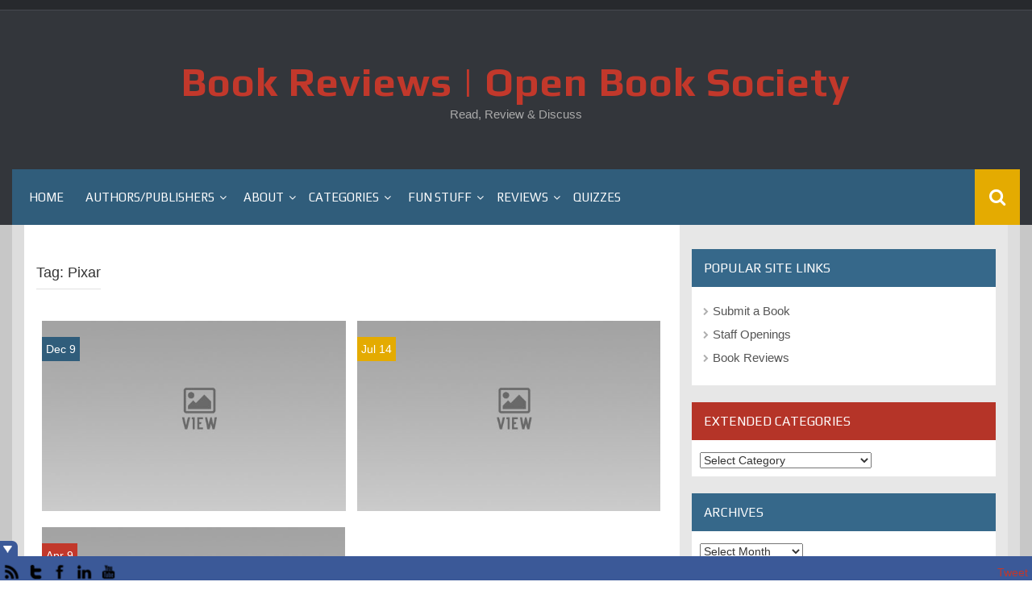

--- FILE ---
content_type: text/html; charset=UTF-8
request_url: https://openbooksociety.com/article/tag/pixar/
body_size: 14773
content:
<!DOCTYPE html>
<html lang="en-US" id="html">
<head>
    <meta charset="UTF-8">
    <meta name="viewport" content="width=device-width, initial-scale=1">
    <link rel="profile" href="http://gmpg.org/xfn/11">
    <link rel="pingback" href="https://openbooksociety.com/xmlrpc.php">

    <title>Pixar &#8211; Book Reviews | Open Book Society</title>
<meta name='robots' content='max-image-preview:large' />
	<style>img:is([sizes="auto" i], [sizes^="auto," i]) { contain-intrinsic-size: 3000px 1500px }</style>
	<link rel='dns-prefetch' href='//stats.wp.com' />
<link rel='dns-prefetch' href='//fonts.googleapis.com' />
<link rel='dns-prefetch' href='//widgets.wp.com' />
<link rel='dns-prefetch' href='//s0.wp.com' />
<link rel='dns-prefetch' href='//0.gravatar.com' />
<link rel='dns-prefetch' href='//1.gravatar.com' />
<link rel='dns-prefetch' href='//2.gravatar.com' />
<link rel='dns-prefetch' href='//jetpack.wordpress.com' />
<link rel='dns-prefetch' href='//public-api.wordpress.com' />
<link rel='preconnect' href='//i0.wp.com' />
<link rel='preconnect' href='//c0.wp.com' />
<link rel="alternate" type="application/rss+xml" title="Book Reviews | Open Book Society &raquo; Feed" href="https://openbooksociety.com/feed/" />
<link rel="alternate" type="application/rss+xml" title="Book Reviews | Open Book Society &raquo; Comments Feed" href="https://openbooksociety.com/comments/feed/" />
<link rel="alternate" type="application/rss+xml" title="Book Reviews | Open Book Society &raquo; Pixar Tag Feed" href="https://openbooksociety.com/article/tag/pixar/feed/" />
<script type="text/javascript">
/* <![CDATA[ */
window._wpemojiSettings = {"baseUrl":"https:\/\/s.w.org\/images\/core\/emoji\/16.0.1\/72x72\/","ext":".png","svgUrl":"https:\/\/s.w.org\/images\/core\/emoji\/16.0.1\/svg\/","svgExt":".svg","source":{"concatemoji":"https:\/\/openbooksociety.com\/wp-includes\/js\/wp-emoji-release.min.js?ver=6.8.3"}};
/*! This file is auto-generated */
!function(s,n){var o,i,e;function c(e){try{var t={supportTests:e,timestamp:(new Date).valueOf()};sessionStorage.setItem(o,JSON.stringify(t))}catch(e){}}function p(e,t,n){e.clearRect(0,0,e.canvas.width,e.canvas.height),e.fillText(t,0,0);var t=new Uint32Array(e.getImageData(0,0,e.canvas.width,e.canvas.height).data),a=(e.clearRect(0,0,e.canvas.width,e.canvas.height),e.fillText(n,0,0),new Uint32Array(e.getImageData(0,0,e.canvas.width,e.canvas.height).data));return t.every(function(e,t){return e===a[t]})}function u(e,t){e.clearRect(0,0,e.canvas.width,e.canvas.height),e.fillText(t,0,0);for(var n=e.getImageData(16,16,1,1),a=0;a<n.data.length;a++)if(0!==n.data[a])return!1;return!0}function f(e,t,n,a){switch(t){case"flag":return n(e,"\ud83c\udff3\ufe0f\u200d\u26a7\ufe0f","\ud83c\udff3\ufe0f\u200b\u26a7\ufe0f")?!1:!n(e,"\ud83c\udde8\ud83c\uddf6","\ud83c\udde8\u200b\ud83c\uddf6")&&!n(e,"\ud83c\udff4\udb40\udc67\udb40\udc62\udb40\udc65\udb40\udc6e\udb40\udc67\udb40\udc7f","\ud83c\udff4\u200b\udb40\udc67\u200b\udb40\udc62\u200b\udb40\udc65\u200b\udb40\udc6e\u200b\udb40\udc67\u200b\udb40\udc7f");case"emoji":return!a(e,"\ud83e\udedf")}return!1}function g(e,t,n,a){var r="undefined"!=typeof WorkerGlobalScope&&self instanceof WorkerGlobalScope?new OffscreenCanvas(300,150):s.createElement("canvas"),o=r.getContext("2d",{willReadFrequently:!0}),i=(o.textBaseline="top",o.font="600 32px Arial",{});return e.forEach(function(e){i[e]=t(o,e,n,a)}),i}function t(e){var t=s.createElement("script");t.src=e,t.defer=!0,s.head.appendChild(t)}"undefined"!=typeof Promise&&(o="wpEmojiSettingsSupports",i=["flag","emoji"],n.supports={everything:!0,everythingExceptFlag:!0},e=new Promise(function(e){s.addEventListener("DOMContentLoaded",e,{once:!0})}),new Promise(function(t){var n=function(){try{var e=JSON.parse(sessionStorage.getItem(o));if("object"==typeof e&&"number"==typeof e.timestamp&&(new Date).valueOf()<e.timestamp+604800&&"object"==typeof e.supportTests)return e.supportTests}catch(e){}return null}();if(!n){if("undefined"!=typeof Worker&&"undefined"!=typeof OffscreenCanvas&&"undefined"!=typeof URL&&URL.createObjectURL&&"undefined"!=typeof Blob)try{var e="postMessage("+g.toString()+"("+[JSON.stringify(i),f.toString(),p.toString(),u.toString()].join(",")+"));",a=new Blob([e],{type:"text/javascript"}),r=new Worker(URL.createObjectURL(a),{name:"wpTestEmojiSupports"});return void(r.onmessage=function(e){c(n=e.data),r.terminate(),t(n)})}catch(e){}c(n=g(i,f,p,u))}t(n)}).then(function(e){for(var t in e)n.supports[t]=e[t],n.supports.everything=n.supports.everything&&n.supports[t],"flag"!==t&&(n.supports.everythingExceptFlag=n.supports.everythingExceptFlag&&n.supports[t]);n.supports.everythingExceptFlag=n.supports.everythingExceptFlag&&!n.supports.flag,n.DOMReady=!1,n.readyCallback=function(){n.DOMReady=!0}}).then(function(){return e}).then(function(){var e;n.supports.everything||(n.readyCallback(),(e=n.source||{}).concatemoji?t(e.concatemoji):e.wpemoji&&e.twemoji&&(t(e.twemoji),t(e.wpemoji)))}))}((window,document),window._wpemojiSettings);
/* ]]> */
</script>
<style id='wp-emoji-styles-inline-css' type='text/css'>

	img.wp-smiley, img.emoji {
		display: inline !important;
		border: none !important;
		box-shadow: none !important;
		height: 1em !important;
		width: 1em !important;
		margin: 0 0.07em !important;
		vertical-align: -0.1em !important;
		background: none !important;
		padding: 0 !important;
	}
</style>
<link rel='stylesheet' id='wp-block-library-css' href='https://c0.wp.com/c/6.8.3/wp-includes/css/dist/block-library/style.min.css' type='text/css' media='all' />
<style id='classic-theme-styles-inline-css' type='text/css'>
/*! This file is auto-generated */
.wp-block-button__link{color:#fff;background-color:#32373c;border-radius:9999px;box-shadow:none;text-decoration:none;padding:calc(.667em + 2px) calc(1.333em + 2px);font-size:1.125em}.wp-block-file__button{background:#32373c;color:#fff;text-decoration:none}
</style>
<link rel='stylesheet' id='mediaelement-css' href='https://c0.wp.com/c/6.8.3/wp-includes/js/mediaelement/mediaelementplayer-legacy.min.css' type='text/css' media='all' />
<link rel='stylesheet' id='wp-mediaelement-css' href='https://c0.wp.com/c/6.8.3/wp-includes/js/mediaelement/wp-mediaelement.min.css' type='text/css' media='all' />
<style id='jetpack-sharing-buttons-style-inline-css' type='text/css'>
.jetpack-sharing-buttons__services-list{display:flex;flex-direction:row;flex-wrap:wrap;gap:0;list-style-type:none;margin:5px;padding:0}.jetpack-sharing-buttons__services-list.has-small-icon-size{font-size:12px}.jetpack-sharing-buttons__services-list.has-normal-icon-size{font-size:16px}.jetpack-sharing-buttons__services-list.has-large-icon-size{font-size:24px}.jetpack-sharing-buttons__services-list.has-huge-icon-size{font-size:36px}@media print{.jetpack-sharing-buttons__services-list{display:none!important}}.editor-styles-wrapper .wp-block-jetpack-sharing-buttons{gap:0;padding-inline-start:0}ul.jetpack-sharing-buttons__services-list.has-background{padding:1.25em 2.375em}
</style>
<style id='global-styles-inline-css' type='text/css'>
:root{--wp--preset--aspect-ratio--square: 1;--wp--preset--aspect-ratio--4-3: 4/3;--wp--preset--aspect-ratio--3-4: 3/4;--wp--preset--aspect-ratio--3-2: 3/2;--wp--preset--aspect-ratio--2-3: 2/3;--wp--preset--aspect-ratio--16-9: 16/9;--wp--preset--aspect-ratio--9-16: 9/16;--wp--preset--color--black: #000000;--wp--preset--color--cyan-bluish-gray: #abb8c3;--wp--preset--color--white: #ffffff;--wp--preset--color--pale-pink: #f78da7;--wp--preset--color--vivid-red: #cf2e2e;--wp--preset--color--luminous-vivid-orange: #ff6900;--wp--preset--color--luminous-vivid-amber: #fcb900;--wp--preset--color--light-green-cyan: #7bdcb5;--wp--preset--color--vivid-green-cyan: #00d084;--wp--preset--color--pale-cyan-blue: #8ed1fc;--wp--preset--color--vivid-cyan-blue: #0693e3;--wp--preset--color--vivid-purple: #9b51e0;--wp--preset--gradient--vivid-cyan-blue-to-vivid-purple: linear-gradient(135deg,rgba(6,147,227,1) 0%,rgb(155,81,224) 100%);--wp--preset--gradient--light-green-cyan-to-vivid-green-cyan: linear-gradient(135deg,rgb(122,220,180) 0%,rgb(0,208,130) 100%);--wp--preset--gradient--luminous-vivid-amber-to-luminous-vivid-orange: linear-gradient(135deg,rgba(252,185,0,1) 0%,rgba(255,105,0,1) 100%);--wp--preset--gradient--luminous-vivid-orange-to-vivid-red: linear-gradient(135deg,rgba(255,105,0,1) 0%,rgb(207,46,46) 100%);--wp--preset--gradient--very-light-gray-to-cyan-bluish-gray: linear-gradient(135deg,rgb(238,238,238) 0%,rgb(169,184,195) 100%);--wp--preset--gradient--cool-to-warm-spectrum: linear-gradient(135deg,rgb(74,234,220) 0%,rgb(151,120,209) 20%,rgb(207,42,186) 40%,rgb(238,44,130) 60%,rgb(251,105,98) 80%,rgb(254,248,76) 100%);--wp--preset--gradient--blush-light-purple: linear-gradient(135deg,rgb(255,206,236) 0%,rgb(152,150,240) 100%);--wp--preset--gradient--blush-bordeaux: linear-gradient(135deg,rgb(254,205,165) 0%,rgb(254,45,45) 50%,rgb(107,0,62) 100%);--wp--preset--gradient--luminous-dusk: linear-gradient(135deg,rgb(255,203,112) 0%,rgb(199,81,192) 50%,rgb(65,88,208) 100%);--wp--preset--gradient--pale-ocean: linear-gradient(135deg,rgb(255,245,203) 0%,rgb(182,227,212) 50%,rgb(51,167,181) 100%);--wp--preset--gradient--electric-grass: linear-gradient(135deg,rgb(202,248,128) 0%,rgb(113,206,126) 100%);--wp--preset--gradient--midnight: linear-gradient(135deg,rgb(2,3,129) 0%,rgb(40,116,252) 100%);--wp--preset--font-size--small: 13px;--wp--preset--font-size--medium: 20px;--wp--preset--font-size--large: 36px;--wp--preset--font-size--x-large: 42px;--wp--preset--spacing--20: 0.44rem;--wp--preset--spacing--30: 0.67rem;--wp--preset--spacing--40: 1rem;--wp--preset--spacing--50: 1.5rem;--wp--preset--spacing--60: 2.25rem;--wp--preset--spacing--70: 3.38rem;--wp--preset--spacing--80: 5.06rem;--wp--preset--shadow--natural: 6px 6px 9px rgba(0, 0, 0, 0.2);--wp--preset--shadow--deep: 12px 12px 50px rgba(0, 0, 0, 0.4);--wp--preset--shadow--sharp: 6px 6px 0px rgba(0, 0, 0, 0.2);--wp--preset--shadow--outlined: 6px 6px 0px -3px rgba(255, 255, 255, 1), 6px 6px rgba(0, 0, 0, 1);--wp--preset--shadow--crisp: 6px 6px 0px rgba(0, 0, 0, 1);}:where(.is-layout-flex){gap: 0.5em;}:where(.is-layout-grid){gap: 0.5em;}body .is-layout-flex{display: flex;}.is-layout-flex{flex-wrap: wrap;align-items: center;}.is-layout-flex > :is(*, div){margin: 0;}body .is-layout-grid{display: grid;}.is-layout-grid > :is(*, div){margin: 0;}:where(.wp-block-columns.is-layout-flex){gap: 2em;}:where(.wp-block-columns.is-layout-grid){gap: 2em;}:where(.wp-block-post-template.is-layout-flex){gap: 1.25em;}:where(.wp-block-post-template.is-layout-grid){gap: 1.25em;}.has-black-color{color: var(--wp--preset--color--black) !important;}.has-cyan-bluish-gray-color{color: var(--wp--preset--color--cyan-bluish-gray) !important;}.has-white-color{color: var(--wp--preset--color--white) !important;}.has-pale-pink-color{color: var(--wp--preset--color--pale-pink) !important;}.has-vivid-red-color{color: var(--wp--preset--color--vivid-red) !important;}.has-luminous-vivid-orange-color{color: var(--wp--preset--color--luminous-vivid-orange) !important;}.has-luminous-vivid-amber-color{color: var(--wp--preset--color--luminous-vivid-amber) !important;}.has-light-green-cyan-color{color: var(--wp--preset--color--light-green-cyan) !important;}.has-vivid-green-cyan-color{color: var(--wp--preset--color--vivid-green-cyan) !important;}.has-pale-cyan-blue-color{color: var(--wp--preset--color--pale-cyan-blue) !important;}.has-vivid-cyan-blue-color{color: var(--wp--preset--color--vivid-cyan-blue) !important;}.has-vivid-purple-color{color: var(--wp--preset--color--vivid-purple) !important;}.has-black-background-color{background-color: var(--wp--preset--color--black) !important;}.has-cyan-bluish-gray-background-color{background-color: var(--wp--preset--color--cyan-bluish-gray) !important;}.has-white-background-color{background-color: var(--wp--preset--color--white) !important;}.has-pale-pink-background-color{background-color: var(--wp--preset--color--pale-pink) !important;}.has-vivid-red-background-color{background-color: var(--wp--preset--color--vivid-red) !important;}.has-luminous-vivid-orange-background-color{background-color: var(--wp--preset--color--luminous-vivid-orange) !important;}.has-luminous-vivid-amber-background-color{background-color: var(--wp--preset--color--luminous-vivid-amber) !important;}.has-light-green-cyan-background-color{background-color: var(--wp--preset--color--light-green-cyan) !important;}.has-vivid-green-cyan-background-color{background-color: var(--wp--preset--color--vivid-green-cyan) !important;}.has-pale-cyan-blue-background-color{background-color: var(--wp--preset--color--pale-cyan-blue) !important;}.has-vivid-cyan-blue-background-color{background-color: var(--wp--preset--color--vivid-cyan-blue) !important;}.has-vivid-purple-background-color{background-color: var(--wp--preset--color--vivid-purple) !important;}.has-black-border-color{border-color: var(--wp--preset--color--black) !important;}.has-cyan-bluish-gray-border-color{border-color: var(--wp--preset--color--cyan-bluish-gray) !important;}.has-white-border-color{border-color: var(--wp--preset--color--white) !important;}.has-pale-pink-border-color{border-color: var(--wp--preset--color--pale-pink) !important;}.has-vivid-red-border-color{border-color: var(--wp--preset--color--vivid-red) !important;}.has-luminous-vivid-orange-border-color{border-color: var(--wp--preset--color--luminous-vivid-orange) !important;}.has-luminous-vivid-amber-border-color{border-color: var(--wp--preset--color--luminous-vivid-amber) !important;}.has-light-green-cyan-border-color{border-color: var(--wp--preset--color--light-green-cyan) !important;}.has-vivid-green-cyan-border-color{border-color: var(--wp--preset--color--vivid-green-cyan) !important;}.has-pale-cyan-blue-border-color{border-color: var(--wp--preset--color--pale-cyan-blue) !important;}.has-vivid-cyan-blue-border-color{border-color: var(--wp--preset--color--vivid-cyan-blue) !important;}.has-vivid-purple-border-color{border-color: var(--wp--preset--color--vivid-purple) !important;}.has-vivid-cyan-blue-to-vivid-purple-gradient-background{background: var(--wp--preset--gradient--vivid-cyan-blue-to-vivid-purple) !important;}.has-light-green-cyan-to-vivid-green-cyan-gradient-background{background: var(--wp--preset--gradient--light-green-cyan-to-vivid-green-cyan) !important;}.has-luminous-vivid-amber-to-luminous-vivid-orange-gradient-background{background: var(--wp--preset--gradient--luminous-vivid-amber-to-luminous-vivid-orange) !important;}.has-luminous-vivid-orange-to-vivid-red-gradient-background{background: var(--wp--preset--gradient--luminous-vivid-orange-to-vivid-red) !important;}.has-very-light-gray-to-cyan-bluish-gray-gradient-background{background: var(--wp--preset--gradient--very-light-gray-to-cyan-bluish-gray) !important;}.has-cool-to-warm-spectrum-gradient-background{background: var(--wp--preset--gradient--cool-to-warm-spectrum) !important;}.has-blush-light-purple-gradient-background{background: var(--wp--preset--gradient--blush-light-purple) !important;}.has-blush-bordeaux-gradient-background{background: var(--wp--preset--gradient--blush-bordeaux) !important;}.has-luminous-dusk-gradient-background{background: var(--wp--preset--gradient--luminous-dusk) !important;}.has-pale-ocean-gradient-background{background: var(--wp--preset--gradient--pale-ocean) !important;}.has-electric-grass-gradient-background{background: var(--wp--preset--gradient--electric-grass) !important;}.has-midnight-gradient-background{background: var(--wp--preset--gradient--midnight) !important;}.has-small-font-size{font-size: var(--wp--preset--font-size--small) !important;}.has-medium-font-size{font-size: var(--wp--preset--font-size--medium) !important;}.has-large-font-size{font-size: var(--wp--preset--font-size--large) !important;}.has-x-large-font-size{font-size: var(--wp--preset--font-size--x-large) !important;}
:where(.wp-block-post-template.is-layout-flex){gap: 1.25em;}:where(.wp-block-post-template.is-layout-grid){gap: 1.25em;}
:where(.wp-block-columns.is-layout-flex){gap: 2em;}:where(.wp-block-columns.is-layout-grid){gap: 2em;}
:root :where(.wp-block-pullquote){font-size: 1.5em;line-height: 1.6;}
</style>
<link rel='stylesheet' id='ajaxy-sf-common-css' href='https://openbooksociety.com/wp-content/plugins/ajaxy-search-form/themes/common.css?ver=6.8.3' type='text/css' media='all' />
<link rel='stylesheet' id='ajaxy-sf-selective-css' href='https://openbooksociety.com/wp-content/plugins/ajaxy-search-form/themes/selective.css?ver=6.8.3' type='text/css' media='all' />
<link rel='stylesheet' id='ajaxy-sf-theme-css' href='https://openbooksociety.com/wp-content/plugins/ajaxy-search-form/themes/default/style.css?ver=6.8.3' type='text/css' media='all' />
<link rel='stylesheet' id='contact-form-7-css' href='https://openbooksociety.com/wp-content/plugins/contact-form-7/includes/css/styles.css?ver=6.1.4' type='text/css' media='all' />
<link rel='stylesheet' id='social_comments-css' href='https://openbooksociety.com/wp-content/plugins/social/assets/comments.css?ver=3.1.1' type='text/css' media='screen' />
<link rel='stylesheet' id='wp-polls-css' href='https://openbooksociety.com/wp-content/plugins/wp-polls/polls-css.css?ver=2.77.3' type='text/css' media='all' />
<style id='wp-polls-inline-css' type='text/css'>
.wp-polls .pollbar {
	margin: 1px;
	font-size: 6px;
	line-height: 8px;
	height: 8px;
	background-image: url('https://openbooksociety.com/wp-content/plugins/wp-polls/images/default/pollbg.gif');
	border: 1px solid #c8c8c8;
}

</style>
<link rel='stylesheet' id='zilla-likes-css' href='https://openbooksociety.com/wp-content/plugins/zilla-likes/styles/zilla-likes.css?ver=6.8.3' type='text/css' media='all' />
<link rel='stylesheet' id='synapse-style-css' href='https://openbooksociety.com/wp-content/themes/synapse/style.css?ver=6.8.3' type='text/css' media='all' />
<link rel='stylesheet' id='synapse-title-font-css' href='//fonts.googleapis.com/css?family=Play%3A100%2C300%2C400%2C700&#038;ver=6.8.3' type='text/css' media='all' />
<link rel='stylesheet' id='font-awesome-css' href='https://openbooksociety.com/wp-content/themes/synapse/assets/font-awesome/css/font-awesome.min.css?ver=6.8.3' type='text/css' media='all' />
<link rel='stylesheet' id='bootstrap-css' href='https://openbooksociety.com/wp-content/themes/synapse/assets/bootstrap/css/bootstrap.min.css?ver=6.8.3' type='text/css' media='all' />
<link rel='stylesheet' id='hover-css-css' href='https://openbooksociety.com/wp-content/themes/synapse/assets/css/hover.min.css?ver=6.8.3' type='text/css' media='all' />
<link rel='stylesheet' id='flex-images-css' href='https://openbooksociety.com/wp-content/themes/synapse/assets/css/jquery.flex-images.css?ver=6.8.3' type='text/css' media='all' />
<link rel='stylesheet' id='slicknav-css' href='https://openbooksociety.com/wp-content/themes/synapse/assets/css/slicknav.css?ver=6.8.3' type='text/css' media='all' />
<link rel='stylesheet' id='swiper-css' href='https://openbooksociety.com/wp-content/themes/synapse/assets/css/swiper.min.css?ver=6.8.3' type='text/css' media='all' />
<link rel='stylesheet' id='synapse-main-theme-style-css' href='https://openbooksociety.com/wp-content/themes/synapse/assets/theme-styles/css/default.css' type='text/css' media='all' />
<link rel='stylesheet' id='jetpack_likes-css' href='https://c0.wp.com/p/jetpack/15.4/modules/likes/style.css' type='text/css' media='all' />
<link rel='stylesheet' id='js_composer_custom_css-css' href='https://openbooksociety.com/wp-content/uploads/js_composer/custom.css?ver=4.3.4' type='text/css' media='screen' />
<link rel='stylesheet' id='wp_review-style-css' href='https://openbooksociety.com/wp-content/plugins/wp-review/public/css/wp-review.css?ver=5.3.5' type='text/css' media='all' />
<link rel='stylesheet' id='better-related-frontend-css' href='https://openbooksociety.com/wp-content/plugins/better-related/css/better-related.css?ver=0.3.5' type='text/css' media='all' />
<script type="text/javascript" src="https://c0.wp.com/c/6.8.3/wp-includes/js/jquery/jquery.min.js" id="jquery-core-js"></script>
<script type="text/javascript" src="https://c0.wp.com/c/6.8.3/wp-includes/js/jquery/jquery-migrate.min.js" id="jquery-migrate-js"></script>
<script type="text/javascript" id="zilla-likes-js-extra">
/* <![CDATA[ */
var zilla_likes = {"ajaxurl":"https:\/\/openbooksociety.com\/wp-admin\/admin-ajax.php"};
/* ]]> */
</script>
<script type="text/javascript" src="https://openbooksociety.com/wp-content/plugins/zilla-likes/scripts/zilla-likes.js?ver=6.8.3" id="zilla-likes-js"></script>
<script type="text/javascript" src="https://openbooksociety.com/wp-content/themes/synapse/js/external.js?ver=20120206" id="synapse-externaljs-js"></script>
<script type="text/javascript" src="https://openbooksociety.com/wp-content/themes/synapse/js/custom.js?ver=6.8.3" id="synapse-custom-js-js"></script>
<script type="text/javascript" src="https://openbooksociety.com/wp-content/plugins/wp-social-toolbar-pro/js/corescripts.js?ver=6.8.3" id="wpstcorescriptspro-js"></script>
<script type="text/javascript" src="http://platform.twitter.com/widgets.js?ver=6.8.3" id="twitterwidget-js"></script>
<script type="text/javascript" src="https://openbooksociety.com/wp-content/plugins/wp-social-toolbar-pro/js/scripts.js?ver=6.8.3" id="wpst_pro_corescripts-js"></script>
<script type="text/javascript" src="https://apis.google.com/js/plusone.js?ver=6.8.3" id="googleplusone-js"></script>
<script type="text/javascript" src="https://openbooksociety.com/wp-content/plugins/google-analyticator/external-tracking.min.js?ver=6.5.7" id="ga-external-tracking-js"></script>
<link rel="https://api.w.org/" href="https://openbooksociety.com/wp-json/" /><link rel="alternate" title="JSON" type="application/json" href="https://openbooksociety.com/wp-json/wp/v2/tags/3140" /><link rel="EditURI" type="application/rsd+xml" title="RSD" href="https://openbooksociety.com/xmlrpc.php?rsd" />
		<!-- AJAXY SEARCH V 3.0.7-->
				<script type="text/javascript">
			/* <![CDATA[ */
				var sf_position = '0';
				var sf_templates = "<a href=\"{search_url_escaped}\"><span class=\"sf_text\">See more results for \"{search_value}\"<\/span><span class=\"sf_small\">Displaying top {total} results<\/span><\/a>";
				var sf_input = '.sf_input';
				jQuery(document).ready(function(){
					jQuery(sf_input).ajaxyLiveSearch({"expand":"0","searchUrl":"https:\/\/openbooksociety.com\/?s=%s","text":"Search","delay":"500","iwidth":"180","width":"315","ajaxUrl":"https:\/\/openbooksociety.com\/wp-admin\/admin-ajax.php","rtl":0});
					jQuery(".sf_ajaxy-selective-input").keyup(function() {
						var width = jQuery(this).val().length * 8;
						if(width < 50) {
							width = 50;
						}
						jQuery(this).width(width);
					});
					jQuery(".sf_ajaxy-selective-search").click(function() {
						jQuery(this).find(".sf_ajaxy-selective-input").focus();
					});
					jQuery(".sf_ajaxy-selective-close").click(function() {
						jQuery(this).parent().remove();
					});
				});
			/* ]]> */
		</script>
		<script type="text/javascript">//<![CDATA[
  function external_links_in_new_windows_loop() {
    if (!document.links) {
      document.links = document.getElementsByTagName('a');
    }
    var change_link = false;
    var force = '';
    var ignore = '';

    for (var t=0; t<document.links.length; t++) {
      var all_links = document.links[t];
      change_link = false;
      
      if(document.links[t].hasAttribute('onClick') == false) {
        // forced if the address starts with http (or also https), but does not link to the current domain
        if(all_links.href.search(/^http/) != -1 && all_links.href.search('openbooksociety.com') == -1 && all_links.href.search(/^#/) == -1) {
          // console.log('Changed ' + all_links.href);
          change_link = true;
        }
          
        if(force != '' && all_links.href.search(force) != -1) {
          // forced
          // console.log('force ' + all_links.href);
          change_link = true;
        }
        
        if(ignore != '' && all_links.href.search(ignore) != -1) {
          // console.log('ignore ' + all_links.href);
          // ignored
          change_link = false;
        }

        if(change_link == true) {
          // console.log('Changed ' + all_links.href);
          document.links[t].setAttribute('onClick', 'javascript:window.open(\'' + all_links.href.replace(/'/g, '') + '\', \'_blank\', \'noopener\'); return false;');
          document.links[t].removeAttribute('target');
        }
      }
    }
  }
  
  // Load
  function external_links_in_new_windows_load(func)
  {  
    var oldonload = window.onload;
    if (typeof window.onload != 'function'){
      window.onload = func;
    } else {
      window.onload = function(){
        oldonload();
        func();
      }
    }
  }

  external_links_in_new_windows_load(external_links_in_new_windows_loop);
  //]]></script>

<link rel="stylesheet" href="https://openbooksociety.com/wp-content/plugins/wp-page-numbers/classic/wp-page-numbers.css" type="text/css" media="screen" />	<link rel="stylesheet" type="text/css" href="https://openbooksociety.com/wp-content/plugins/wp-social-toolbar-pro/css/wp_social_toolbar.css" />
	<style type="text/css">
#wps-toolbar-show { background:#3B5998 !important; }
#wp-social-toolbar-show-box { border-color:#3B5998 !important; }
#wps-toolbar-content #wps-toolbar-top #wps-close-button,.wpcs-border { background:#3B5998 !important; }
#wps-toolbar-content #wps-toolbar-top #wps-twitter-status { background-color:#999999 !important; font-family:Arial, Helvetica, sans-serif; color:#ffffff; font-size:12px; background-image:url('https://openbooksociety.com/wp-content/plugins/wp-social-toolbar-pro//images/icons/normal/bird/white.png'); background-repeat:no-repeat; }
#wpsc-social-accounts,#wps-toolbar-bottom { background:#3B5998 !important; }
#wpsc-social-accounts img:hover,.wpst-credit-pro:hover { background:#000000; }
#wp-social-toolbar-show-box,#wps-toolbar-content #wps-toolbar-bottom #wpsc-social-accounts img,#wps-toolbar-content #wps-toolbar-bottom,.wpcs-share-icons { border-color:#3B5998 !important; }
#wps-toolbar-content #wps-toolbar-top #wps-twitter-status a { color:#ffffff; }
#wps-toolbar-bottom{ height: 30px !important; overflow:hidden !important; }
</style>
<!--[if IE]>
<link rel="stylesheet" type="text/css" href="https://openbooksociety.com/wp-content/plugins/wp-social-toolbar-pro/css/ie.css" />
<![endif]-->
	<style>img#wpstats{display:none}</style>
		<style id='custom-css-mods'>#masthead #site-logo img { transform-origin: center; }.site-description { color: #aaa; }#colophon .footer_credit_line { display: none }#primary-mono .entry-content{ font-size:14px;}</style><meta name="generator" content="Powered by Visual Composer - drag and drop page builder for WordPress."/>
<!--[if IE 8]><link rel="stylesheet" type="text/css" href="https://openbooksociety.com/wp-content/plugins/js_composer/assets/css/vc-ie8.css" media="screen"><![endif]-->
<!-- Jetpack Open Graph Tags -->
<meta property="og:type" content="website" />
<meta property="og:title" content="Pixar &#8211; Book Reviews | Open Book Society" />
<meta property="og:url" content="https://openbooksociety.com/article/tag/pixar/" />
<meta property="og:site_name" content="Book Reviews | Open Book Society" />
<meta property="og:image" content="https://s0.wp.com/i/blank.jpg" />
<meta property="og:image:width" content="200" />
<meta property="og:image:height" content="200" />
<meta property="og:image:alt" content="" />
<meta property="og:locale" content="en_US" />

<!-- End Jetpack Open Graph Tags -->
<!-- Google Analytics Tracking by Google Analyticator 6.5.7 -->
<script type="text/javascript">
    var analyticsFileTypes = [];
    var analyticsSnippet = 'enabled';
    var analyticsEventTracking = 'enabled';
</script>
<script type="text/javascript">
	var _gaq = _gaq || [];
  
	_gaq.push(['_setAccount', 'UA-9927760-1']);
    _gaq.push(['_addDevId', 'i9k95']); // Google Analyticator App ID with Google
	_gaq.push(['_trackPageview']);

	(function() {
		var ga = document.createElement('script'); ga.type = 'text/javascript'; ga.async = true;
		                ga.src = ('https:' == document.location.protocol ? 'https://ssl' : 'http://www') + '.google-analytics.com/ga.js';
		                var s = document.getElementsByTagName('script')[0]; s.parentNode.insertBefore(ga, s);
	})();
</script>
		<style type="text/css" id="wp-custom-css">
			#featured-image { display:none }
.wp-block-image {text-align:center}
		</style>
		</head>
<body class="archive tag tag-pixar tag-3140 wp-theme-synapse group-blog wpb-js-composer js-comp-ver-4.3.4 vc_non_responsive">
<div id="page" class="hfeed site">
	<a class="skip-link screen-reader-text" href="#content">Skip to content</a>

    <div id="jumbosearch">
    <span class="fa fa-remove closeicon"></span>
    <div class="form">
        
		<!-- Ajaxy Search Form v3.0.7 -->
		<div id="696ca4ab0a1d1" class="sf_container">
			<form role="search" method="get" class="searchform" action="https://openbooksociety.com/" >
				<div>
					<label class="screen-reader-text" for="s">Search for:</label>
					<div class="sf_search" style="border:1px solid #eee">
						<span class="sf_block">
							<input style="width:180px;" class="sf_input" autocomplete="off" type="text" value="Search" name="s"/>
							<button class="sf_button searchsubmit" type="submit"><span class="sf_hidden">Search</span></button>
						</span>
					</div>
				</div>
			</form>
		</div><a style="display:none" href="http://www.ajaxy.org">Powered by Ajaxy</a>
		<script type="text/javascript">
			/* <![CDATA[ */
				function sf_custom_data_696ca4ab0a1d1(data){ 
					data.show_category = "1";
					data.show_post_category = "0";
					data.post_types = "";
					return data;
				}
				jQuery(document).ready(function(){
					jQuery("#696ca4ab0a1d1 .sf_input").ajaxyLiveSearch({"expand":"0","searchUrl":"https:\/\/openbooksociety.com\/?s=%s","text":"Search","delay":"500","iwidth":"180","width":"315","ajaxUrl":"https:\/\/openbooksociety.com\/wp-admin\/admin-ajax.php","ajaxData":"sf_custom_data_696ca4ab0a1d1","search":false,"rtl":0});					
				});
			/* ]]> */
		</script>    </div>
</div>
        <div id="top-bar">
    <div class="container-fluid">

        <div id="top-menu">
                    </div>

        <div id="woocommerce-zone">
            

        </div>

    </div>

</div>    <header id="masthead" class="site-header" role="banner">
    <div class="container masthead-container">
        <div class="site-branding">
                            <div class="site-logo">
                                    </div>
                        <div id="text-title-desc">
                <h1 class="site-title title-font"><a href="https://openbooksociety.com/" rel="home">Book Reviews | Open Book Society</a></h1>
                <h3 class="site-description">Read, Review &amp; Discuss</h3>
            </div>
        </div>

    </div>

    <div id="bar" class="container-fluid">

        <div id="slickmenu"></div>
        <nav id="site-navigation" class="main-navigation" role="navigation">
    <div class="menu-main-container"><ul id="menu-main" class="menu"><li id="menu-item-35397" class="menu-item menu-item-type-custom menu-item-object-custom menu-item-home"><a href="http://openbooksociety.com/"> <i class="fa Book Review Home"></i>Home</a></li>
<li id="menu-item-35421" class="menu-item menu-item-type-post_type menu-item-object-page menu-item-has-children"><a href="https://openbooksociety.com/authors-publishers/"> <i class="fa Open Book Society Authors/Publishers"></i>Authors/Publishers</a>
<ul class="sub-menu">
	<li id="menu-item-42092" class="menu-item menu-item-type-post_type menu-item-object-page"><a href="https://openbooksociety.com/authors-publishers/"></i>Submit Book</a></li>
</ul>
</li>
<li id="menu-item-35413" class="menu-item menu-item-type-post_type menu-item-object-page menu-item-has-children"><a href="https://openbooksociety.com/about-open-book-society/"> <i class="fa About Open Book Society"></i>About</a>
<ul class="sub-menu">
	<li id="menu-item-42104" class="menu-item menu-item-type-post_type menu-item-object-page"><a href="https://openbooksociety.com/about-open-book-society/advertising/"></i>Advertising</a></li>
	<li id="menu-item-35414" class="menu-item menu-item-type-post_type menu-item-object-page"><a href="https://openbooksociety.com/about-open-book-society/contactus/"> <i class="fa Contact Open Book Society"></i>Contact OBS</a></li>
	<li id="menu-item-42103" class="menu-item menu-item-type-post_type menu-item-object-page"><a href="https://openbooksociety.com/about-open-book-society/"></i>About OBS</a></li>
	<li id="menu-item-35415" class="menu-item menu-item-type-post_type menu-item-object-page"><a href="https://openbooksociety.com/about-open-book-society/open-book-society-staff/"> <i class="fa Curent Book Review Staff"></i>Current Staff</a></li>
	<li id="menu-item-35417" class="menu-item menu-item-type-post_type menu-item-object-page"><a href="https://openbooksociety.com/about-open-book-society/open-book-society-privacy-policy/"> <i class="fa Open Book Society Privacy Policy"></i>Privacy Policy</a></li>
</ul>
</li>
<li id="menu-item-72503" class="menu-item menu-item-type-custom menu-item-object-custom menu-item-has-children"><a href="#"></i>Categories</a>
<ul class="sub-menu">
	<li id="menu-item-72500" class="menu-item menu-item-type-taxonomy menu-item-object-category"><a href="https://openbooksociety.com/article/category/exclusive-interviews/"></i>Exclusive Interviews</a></li>
	<li id="menu-item-72498" class="menu-item menu-item-type-taxonomy menu-item-object-category"><a href="https://openbooksociety.com/article/category/author-news/"></i>Author News</a></li>
	<li id="menu-item-72497" class="menu-item menu-item-type-taxonomy menu-item-object-category"><a href="https://openbooksociety.com/article/category/name-book-club-chapter/"></i>Book Club</a></li>
	<li id="menu-item-72496" class="menu-item menu-item-type-taxonomy menu-item-object-category"><a href="https://openbooksociety.com/article/category/book-news/"></i>Book News</a></li>
	<li id="menu-item-72495" class="menu-item menu-item-type-taxonomy menu-item-object-category"><a href="https://openbooksociety.com/article/category/obs-book-reviews/"></i>Book Reviews</a></li>
	<li id="menu-item-72501" class="menu-item menu-item-type-taxonomy menu-item-object-category"><a href="https://openbooksociety.com/article/category/comic-news/"></i>Comic News</a></li>
	<li id="menu-item-72493" class="menu-item menu-item-type-taxonomy menu-item-object-category"><a href="https://openbooksociety.com/article/category/news-blog/"></i>News Blog</a></li>
	<li id="menu-item-72494" class="menu-item menu-item-type-taxonomy menu-item-object-category"><a href="https://openbooksociety.com/article/category/movie-news/"></i>Movie News</a></li>
	<li id="menu-item-72502" class="menu-item menu-item-type-taxonomy menu-item-object-category"><a href="https://openbooksociety.com/article/category/top-5-10/"></i>Top 5/10</a></li>
	<li id="menu-item-72499" class="menu-item menu-item-type-taxonomy menu-item-object-category"><a href="https://openbooksociety.com/article/category/tv-show-recap-review/"></i>TV Recap &#038; Review</a></li>
</ul>
</li>
<li id="menu-item-35425" class="menu-item menu-item-type-post_type menu-item-object-page menu-item-has-children"><a href="https://openbooksociety.com/fun-stuff/"> <i class="fa Open Book Society Fun Stuff"></i>Fun Stuff</a>
<ul class="sub-menu">
	<li id="menu-item-35431" class="menu-item menu-item-type-post_type menu-item-object-page"><a href="https://openbooksociety.com/fun-stuff/pollsarchive/"> <i class="fa Open Book Society Polls"></i>Polls Archive</a></li>
	<li id="menu-item-35432" class="menu-item menu-item-type-post_type menu-item-object-page"><a href="https://openbooksociety.com/fun-stuff/quizzes/"> <i class="fa Book Quizzes"></i>Quizzes</a></li>
</ul>
</li>
<li id="menu-item-42698" class="menu-item menu-item-type-custom menu-item-object-custom menu-item-has-children"><a href="/reviews/reviews-discuss/"></i>Reviews</a>
<ul class="sub-menu">
	<li id="menu-item-35438" class="menu-item menu-item-type-post_type menu-item-object-page"><a href="https://openbooksociety.com/?page_id=1920"> <i class="fa Book Reviews"></i>Book Reviews</a></li>
	<li id="menu-item-42093" class="menu-item menu-item-type-taxonomy menu-item-object-category"><a href="https://openbooksociety.com/article/category/movie-reviews/"></i>Movie Reviews</a></li>
	<li id="menu-item-35439" class="menu-item menu-item-type-post_type menu-item-object-page"><a href="https://openbooksociety.com/reviews/television-and-movie-reviews/"> <i class="fa TV / Movie Reviews"></i>TV/Movie Reviews</a></li>
	<li id="menu-item-42094" class="menu-item menu-item-type-taxonomy menu-item-object-category"><a href="https://openbooksociety.com/article/category/tv-show-recap-review/"></i>TV Recap &#038; Review</a></li>
</ul>
</li>
<li id="menu-item-42062" class="menu-item menu-item-type-post_type menu-item-object-page"><a href="https://openbooksociety.com/fun-stuff/quizzes/"></i>Quizzes</a></li>
</ul></div></nav><!-- #site-navigation -->
        <div id="searchicon">
            <i class="fa fa-search"></i>
        </div>

        <div class="social-icons">
                    </div>

    </div><!--#bar-->

</header><!-- #masthead -->
	<div class="mega-container container-fluid">
	
	
	
        <div id="content" class="site-content">

	<div id="primary" class="content-area col-md-8">
		<main id="main" class="site-main" role="main">

		
			<header class="page-header">
				<h1 class="page-title">Tag: <span>Pixar</span></h1>			</header><!-- .page-header -->

						
				

<article id="post-29012" class="col-md-4 col-sm-6 grid synapse item post-29012 post type-post status-publish format-standard hentry category-movie-reviews category-news-blog tag-animated-film tag-disney tag-mandy-moore tag-movie-reviews tag-pixar tag-tangled" data-w="270" data-h="170">

	<div class="featured-thumb col-md-12">
					<a href="https://openbooksociety.com/article/movie-review-tangled/" title="MOVIE REVIEW: TANGLED"><img alt="MOVIE REVIEW: TANGLED" src="https://openbooksociety.com/wp-content/themes/synapse/assets/images/placeholder2.jpg"></a>
		
		<div class="postedon"><span class="posted-on"><a href="https://openbooksociety.com/article/movie-review-tangled/" rel="bookmark"><time class="entry-date published" datetime="2010-12-09T14:58:02-07:00">Dec 9</time><time class="updated" datetime="2010-12-09T14:57:56-07:00">Dec 9</time></a></span></div>

		<div class="out-thumb">
			<h2 class="entry-title title-font"><a href="https://openbooksociety.com/article/movie-review-tangled/" rel="bookmark">MOVIE REVIEW: TANGLED</a></h2>
		</div>
	</div><!--.featured-thumb-->


</article><!-- #post-## -->
			
				

<article id="post-24106" class="col-md-4 col-sm-6 grid synapse item post-24106 post type-post status-publish format-standard hentry category-movie-news category-news-blog tag-archangels tag-brad-bird tag-disney tag-joseph-koskinski tag-luc-bessons-les-aventures-extraordinaires-dadele-blanc-sec tag-michael-arndt tag-peter-jackson-the-hobbit tag-pixar tag-ridley-scott tag-steampunk tag-tony-scott tag-tron-legacy" data-w="270" data-h="170">

	<div class="featured-thumb col-md-12">
					<a href="https://openbooksociety.com/article/movie-news-july-14th-peter-jackson/" title="MOVIE NEWS JULY 14TH PETER JACKSON THE HOBBIT, TRON LEGACY AND A STEAMPUNK MOVIE"><img alt="MOVIE NEWS JULY 14TH PETER JACKSON THE HOBBIT, TRON LEGACY AND A STEAMPUNK MOVIE" src="https://openbooksociety.com/wp-content/themes/synapse/assets/images/placeholder2.jpg"></a>
		
		<div class="postedon"><span class="posted-on"><a href="https://openbooksociety.com/article/movie-news-july-14th-peter-jackson/" rel="bookmark"><time class="entry-date published updated" datetime="2010-07-14T21:14:27-07:00">Jul 14</time></a></span></div>

		<div class="out-thumb">
			<h2 class="entry-title title-font"><a href="https://openbooksociety.com/article/movie-news-july-14th-peter-jackson/" rel="bookmark">MOVIE NEWS JULY 14TH PETER JACKSON THE HOBBIT, TRON LEGACY AND A STEAMPUNK MOVIE</a></h2>
		</div>
	</div><!--.featured-thumb-->


</article><!-- #post-## -->
			
				

<article id="post-19756" class="col-md-4 col-sm-6 grid synapse item post-19756 post type-post status-publish format-standard hentry category-news-blog tag-dinosaur-project tag-pixar tag-season-3-premiere tag-true-blood" data-w="270" data-h="170">

	<div class="featured-thumb col-md-12">
					<a href="https://openbooksociety.com/article/tv-news-for-04-09-10-pixar-dinosaur-project-and-true-blood/" title="TV NEWS FOR APRIL 9: PIXAR&#8217;S DINOSAUR PROJECT AND TRUE BLOOD"><img alt="TV NEWS FOR APRIL 9: PIXAR&#8217;S DINOSAUR PROJECT AND TRUE BLOOD" src="https://openbooksociety.com/wp-content/themes/synapse/assets/images/placeholder2.jpg"></a>
		
		<div class="postedon"><span class="posted-on"><a href="https://openbooksociety.com/article/tv-news-for-04-09-10-pixar-dinosaur-project-and-true-blood/" rel="bookmark"><time class="entry-date published updated" datetime="2010-04-09T10:03:22-07:00">Apr 9</time></a></span></div>

		<div class="out-thumb">
			<h2 class="entry-title title-font"><a href="https://openbooksociety.com/article/tv-news-for-04-09-10-pixar-dinosaur-project-and-true-blood/" rel="bookmark">TV NEWS FOR APRIL 9: PIXAR&#8217;S DINOSAUR PROJECT AND TRUE BLOOD</a></h2>
		</div>
	</div><!--.featured-thumb-->


</article><!-- #post-## -->
			
			
		
		</main><!-- #main -->
	</div><!-- #primary -->

<div id="secondary" class="widget-area col-md-4" role="complementary">
	<aside id="nav_menu-3" class="widget widget_nav_menu"><h3 class="widget-title title-font">Popular Site Links</h3><div class="menu-primary-container"><ul id="menu-primary" class="menu"><li id="menu-item-72489" class="menu-item menu-item-type-custom menu-item-object-custom menu-item-72489"><a href="/authors-publishers/">Submit a Book</a></li>
<li id="menu-item-72491" class="menu-item menu-item-type-post_type menu-item-object-page menu-item-72491"><a href="https://openbooksociety.com/about-open-book-society/open-book-society-staff-positions/">Staff Openings</a></li>
<li id="menu-item-72492" class="menu-item menu-item-type-post_type menu-item-object-page menu-item-72492"><a href="https://openbooksociety.com/?page_id=1920">Book Reviews</a></li>
</ul></div></aside><aside id="categories-3" class="widget widget_categories"><h3 class="widget-title title-font">Extended Categories</h3><form action="https://openbooksociety.com" method="get"><label class="screen-reader-text" for="cat">Extended Categories</label><select  name='cat' id='cat' class='postform'>
	<option value='-1'>Select Category</option>
	<option class="level-0" value="3813">A-Z</option>
	<option class="level-0" value="122">Author News</option>
	<option class="level-0" value="10904">Author&#8217;s Corner</option>
	<option class="level-0" value="219">Book Club</option>
	<option class="level-0" value="119">Book News</option>
	<option class="level-0" value="19106">book review</option>
	<option class="level-0" value="2085">Book Reviews</option>
	<option class="level-0" value="266">Casting Couch</option>
	<option class="level-0" value="253">Comic News</option>
	<option class="level-0" value="4862">Comic/Graphic Novel Reviews</option>
	<option class="level-0" value="111">Contests</option>
	<option class="level-0" value="9852">Drop Dead Diva</option>
	<option class="level-0" value="2460">Exclusive Interviews</option>
	<option class="level-0" value="3442">Fan Art Madness</option>
	<option class="level-0" value="10378">Food in Fiction</option>
	<option class="level-0" value="4338">Merlin</option>
	<option class="level-0" value="120">Movie News</option>
	<option class="level-0" value="2671">Movie Posters</option>
	<option class="level-0" value="2060">Movie Reviews</option>
	<option class="level-0" value="2881">Mythical Creatures</option>
	<option class="level-0" value="115">News Blog</option>
	<option class="level-0" value="154">OBS Speaks Out</option>
	<option class="level-0" value="15067">Penny Dreadful</option>
	<option class="level-0" value="10270">Reading Lounge</option>
	<option class="level-0" value="15861">The Magicians</option>
	<option class="level-0" value="2805">Top 5/10</option>
	<option class="level-0" value="9451">True Blood</option>
	<option class="level-0" value="2059">TV Recap &amp; Review</option>
	<option class="level-0" value="9444">Vampire Diaries</option>
</select>
</form><script type="text/javascript">
/* <![CDATA[ */

(function() {
	var dropdown = document.getElementById( "cat" );
	function onCatChange() {
		if ( dropdown.options[ dropdown.selectedIndex ].value > 0 ) {
			dropdown.parentNode.submit();
		}
	}
	dropdown.onchange = onCatChange;
})();

/* ]]> */
</script>
</aside><aside id="archives-3" class="widget widget_archive"><h3 class="widget-title title-font">Archives</h3>		<label class="screen-reader-text" for="archives-dropdown-3">Archives</label>
		<select id="archives-dropdown-3" name="archive-dropdown">
			
			<option value="">Select Month</option>
				<option value='https://openbooksociety.com/article/2026/01/'> January 2026 </option>
	<option value='https://openbooksociety.com/article/2025/12/'> December 2025 </option>
	<option value='https://openbooksociety.com/article/2025/11/'> November 2025 </option>
	<option value='https://openbooksociety.com/article/2025/10/'> October 2025 </option>
	<option value='https://openbooksociety.com/article/2025/09/'> September 2025 </option>
	<option value='https://openbooksociety.com/article/2025/08/'> August 2025 </option>
	<option value='https://openbooksociety.com/article/2025/07/'> July 2025 </option>
	<option value='https://openbooksociety.com/article/2025/06/'> June 2025 </option>
	<option value='https://openbooksociety.com/article/2025/05/'> May 2025 </option>
	<option value='https://openbooksociety.com/article/2025/04/'> April 2025 </option>
	<option value='https://openbooksociety.com/article/2025/03/'> March 2025 </option>
	<option value='https://openbooksociety.com/article/2025/02/'> February 2025 </option>
	<option value='https://openbooksociety.com/article/2025/01/'> January 2025 </option>
	<option value='https://openbooksociety.com/article/2024/12/'> December 2024 </option>
	<option value='https://openbooksociety.com/article/2024/11/'> November 2024 </option>
	<option value='https://openbooksociety.com/article/2024/10/'> October 2024 </option>
	<option value='https://openbooksociety.com/article/2024/09/'> September 2024 </option>
	<option value='https://openbooksociety.com/article/2024/08/'> August 2024 </option>
	<option value='https://openbooksociety.com/article/2024/07/'> July 2024 </option>
	<option value='https://openbooksociety.com/article/2024/06/'> June 2024 </option>
	<option value='https://openbooksociety.com/article/2024/05/'> May 2024 </option>
	<option value='https://openbooksociety.com/article/2024/04/'> April 2024 </option>
	<option value='https://openbooksociety.com/article/2024/03/'> March 2024 </option>
	<option value='https://openbooksociety.com/article/2024/02/'> February 2024 </option>
	<option value='https://openbooksociety.com/article/2024/01/'> January 2024 </option>
	<option value='https://openbooksociety.com/article/2023/12/'> December 2023 </option>
	<option value='https://openbooksociety.com/article/2023/11/'> November 2023 </option>
	<option value='https://openbooksociety.com/article/2023/10/'> October 2023 </option>
	<option value='https://openbooksociety.com/article/2023/09/'> September 2023 </option>
	<option value='https://openbooksociety.com/article/2023/08/'> August 2023 </option>
	<option value='https://openbooksociety.com/article/2023/07/'> July 2023 </option>
	<option value='https://openbooksociety.com/article/2023/06/'> June 2023 </option>
	<option value='https://openbooksociety.com/article/2023/05/'> May 2023 </option>
	<option value='https://openbooksociety.com/article/2023/04/'> April 2023 </option>
	<option value='https://openbooksociety.com/article/2023/03/'> March 2023 </option>
	<option value='https://openbooksociety.com/article/2023/02/'> February 2023 </option>
	<option value='https://openbooksociety.com/article/2023/01/'> January 2023 </option>
	<option value='https://openbooksociety.com/article/2022/12/'> December 2022 </option>
	<option value='https://openbooksociety.com/article/2022/11/'> November 2022 </option>
	<option value='https://openbooksociety.com/article/2022/10/'> October 2022 </option>
	<option value='https://openbooksociety.com/article/2022/09/'> September 2022 </option>
	<option value='https://openbooksociety.com/article/2022/08/'> August 2022 </option>
	<option value='https://openbooksociety.com/article/2022/07/'> July 2022 </option>
	<option value='https://openbooksociety.com/article/2022/06/'> June 2022 </option>
	<option value='https://openbooksociety.com/article/2022/05/'> May 2022 </option>
	<option value='https://openbooksociety.com/article/2022/04/'> April 2022 </option>
	<option value='https://openbooksociety.com/article/2022/03/'> March 2022 </option>
	<option value='https://openbooksociety.com/article/2022/02/'> February 2022 </option>
	<option value='https://openbooksociety.com/article/2022/01/'> January 2022 </option>
	<option value='https://openbooksociety.com/article/2021/12/'> December 2021 </option>
	<option value='https://openbooksociety.com/article/2021/11/'> November 2021 </option>
	<option value='https://openbooksociety.com/article/2021/10/'> October 2021 </option>
	<option value='https://openbooksociety.com/article/2021/09/'> September 2021 </option>
	<option value='https://openbooksociety.com/article/2021/08/'> August 2021 </option>
	<option value='https://openbooksociety.com/article/2021/07/'> July 2021 </option>
	<option value='https://openbooksociety.com/article/2021/06/'> June 2021 </option>
	<option value='https://openbooksociety.com/article/2021/05/'> May 2021 </option>
	<option value='https://openbooksociety.com/article/2021/04/'> April 2021 </option>
	<option value='https://openbooksociety.com/article/2021/03/'> March 2021 </option>
	<option value='https://openbooksociety.com/article/2021/02/'> February 2021 </option>
	<option value='https://openbooksociety.com/article/2021/01/'> January 2021 </option>
	<option value='https://openbooksociety.com/article/2020/12/'> December 2020 </option>
	<option value='https://openbooksociety.com/article/2020/11/'> November 2020 </option>
	<option value='https://openbooksociety.com/article/2020/10/'> October 2020 </option>
	<option value='https://openbooksociety.com/article/2020/09/'> September 2020 </option>
	<option value='https://openbooksociety.com/article/2020/08/'> August 2020 </option>
	<option value='https://openbooksociety.com/article/2020/07/'> July 2020 </option>
	<option value='https://openbooksociety.com/article/2020/06/'> June 2020 </option>
	<option value='https://openbooksociety.com/article/2020/05/'> May 2020 </option>
	<option value='https://openbooksociety.com/article/2020/04/'> April 2020 </option>
	<option value='https://openbooksociety.com/article/2020/03/'> March 2020 </option>
	<option value='https://openbooksociety.com/article/2020/02/'> February 2020 </option>
	<option value='https://openbooksociety.com/article/2020/01/'> January 2020 </option>
	<option value='https://openbooksociety.com/article/2019/12/'> December 2019 </option>
	<option value='https://openbooksociety.com/article/2019/11/'> November 2019 </option>
	<option value='https://openbooksociety.com/article/2019/10/'> October 2019 </option>
	<option value='https://openbooksociety.com/article/2019/09/'> September 2019 </option>
	<option value='https://openbooksociety.com/article/2019/08/'> August 2019 </option>
	<option value='https://openbooksociety.com/article/2019/07/'> July 2019 </option>
	<option value='https://openbooksociety.com/article/2019/06/'> June 2019 </option>
	<option value='https://openbooksociety.com/article/2019/05/'> May 2019 </option>
	<option value='https://openbooksociety.com/article/2019/04/'> April 2019 </option>
	<option value='https://openbooksociety.com/article/2019/03/'> March 2019 </option>
	<option value='https://openbooksociety.com/article/2019/02/'> February 2019 </option>
	<option value='https://openbooksociety.com/article/2019/01/'> January 2019 </option>
	<option value='https://openbooksociety.com/article/2018/12/'> December 2018 </option>
	<option value='https://openbooksociety.com/article/2018/11/'> November 2018 </option>
	<option value='https://openbooksociety.com/article/2018/10/'> October 2018 </option>
	<option value='https://openbooksociety.com/article/2018/09/'> September 2018 </option>
	<option value='https://openbooksociety.com/article/2018/08/'> August 2018 </option>
	<option value='https://openbooksociety.com/article/2018/07/'> July 2018 </option>
	<option value='https://openbooksociety.com/article/2018/06/'> June 2018 </option>
	<option value='https://openbooksociety.com/article/2018/05/'> May 2018 </option>
	<option value='https://openbooksociety.com/article/2018/04/'> April 2018 </option>
	<option value='https://openbooksociety.com/article/2018/03/'> March 2018 </option>
	<option value='https://openbooksociety.com/article/2018/02/'> February 2018 </option>
	<option value='https://openbooksociety.com/article/2018/01/'> January 2018 </option>
	<option value='https://openbooksociety.com/article/2017/12/'> December 2017 </option>
	<option value='https://openbooksociety.com/article/2017/11/'> November 2017 </option>
	<option value='https://openbooksociety.com/article/2017/10/'> October 2017 </option>
	<option value='https://openbooksociety.com/article/2017/09/'> September 2017 </option>
	<option value='https://openbooksociety.com/article/2017/08/'> August 2017 </option>
	<option value='https://openbooksociety.com/article/2017/07/'> July 2017 </option>
	<option value='https://openbooksociety.com/article/2017/06/'> June 2017 </option>
	<option value='https://openbooksociety.com/article/2017/05/'> May 2017 </option>
	<option value='https://openbooksociety.com/article/2017/04/'> April 2017 </option>
	<option value='https://openbooksociety.com/article/2017/03/'> March 2017 </option>
	<option value='https://openbooksociety.com/article/2017/02/'> February 2017 </option>
	<option value='https://openbooksociety.com/article/2017/01/'> January 2017 </option>
	<option value='https://openbooksociety.com/article/2016/12/'> December 2016 </option>
	<option value='https://openbooksociety.com/article/2016/11/'> November 2016 </option>
	<option value='https://openbooksociety.com/article/2016/10/'> October 2016 </option>
	<option value='https://openbooksociety.com/article/2016/09/'> September 2016 </option>
	<option value='https://openbooksociety.com/article/2016/08/'> August 2016 </option>
	<option value='https://openbooksociety.com/article/2016/07/'> July 2016 </option>
	<option value='https://openbooksociety.com/article/2016/06/'> June 2016 </option>
	<option value='https://openbooksociety.com/article/2016/05/'> May 2016 </option>
	<option value='https://openbooksociety.com/article/2016/04/'> April 2016 </option>
	<option value='https://openbooksociety.com/article/2016/03/'> March 2016 </option>
	<option value='https://openbooksociety.com/article/2016/02/'> February 2016 </option>
	<option value='https://openbooksociety.com/article/2016/01/'> January 2016 </option>
	<option value='https://openbooksociety.com/article/2015/12/'> December 2015 </option>
	<option value='https://openbooksociety.com/article/2015/11/'> November 2015 </option>
	<option value='https://openbooksociety.com/article/2015/10/'> October 2015 </option>
	<option value='https://openbooksociety.com/article/2015/09/'> September 2015 </option>
	<option value='https://openbooksociety.com/article/2015/08/'> August 2015 </option>
	<option value='https://openbooksociety.com/article/2015/07/'> July 2015 </option>
	<option value='https://openbooksociety.com/article/2015/06/'> June 2015 </option>
	<option value='https://openbooksociety.com/article/2015/05/'> May 2015 </option>
	<option value='https://openbooksociety.com/article/2015/04/'> April 2015 </option>
	<option value='https://openbooksociety.com/article/2015/03/'> March 2015 </option>
	<option value='https://openbooksociety.com/article/2015/02/'> February 2015 </option>
	<option value='https://openbooksociety.com/article/2015/01/'> January 2015 </option>
	<option value='https://openbooksociety.com/article/2014/12/'> December 2014 </option>
	<option value='https://openbooksociety.com/article/2014/11/'> November 2014 </option>
	<option value='https://openbooksociety.com/article/2014/10/'> October 2014 </option>
	<option value='https://openbooksociety.com/article/2014/09/'> September 2014 </option>
	<option value='https://openbooksociety.com/article/2014/08/'> August 2014 </option>
	<option value='https://openbooksociety.com/article/2014/07/'> July 2014 </option>
	<option value='https://openbooksociety.com/article/2014/06/'> June 2014 </option>
	<option value='https://openbooksociety.com/article/2014/05/'> May 2014 </option>
	<option value='https://openbooksociety.com/article/2014/04/'> April 2014 </option>
	<option value='https://openbooksociety.com/article/2014/03/'> March 2014 </option>
	<option value='https://openbooksociety.com/article/2014/02/'> February 2014 </option>
	<option value='https://openbooksociety.com/article/2014/01/'> January 2014 </option>
	<option value='https://openbooksociety.com/article/2013/12/'> December 2013 </option>
	<option value='https://openbooksociety.com/article/2013/11/'> November 2013 </option>
	<option value='https://openbooksociety.com/article/2013/10/'> October 2013 </option>
	<option value='https://openbooksociety.com/article/2013/09/'> September 2013 </option>
	<option value='https://openbooksociety.com/article/2013/08/'> August 2013 </option>
	<option value='https://openbooksociety.com/article/2013/07/'> July 2013 </option>
	<option value='https://openbooksociety.com/article/2013/06/'> June 2013 </option>
	<option value='https://openbooksociety.com/article/2013/05/'> May 2013 </option>
	<option value='https://openbooksociety.com/article/2013/04/'> April 2013 </option>
	<option value='https://openbooksociety.com/article/2013/03/'> March 2013 </option>
	<option value='https://openbooksociety.com/article/2013/02/'> February 2013 </option>
	<option value='https://openbooksociety.com/article/2013/01/'> January 2013 </option>
	<option value='https://openbooksociety.com/article/2012/12/'> December 2012 </option>
	<option value='https://openbooksociety.com/article/2012/11/'> November 2012 </option>
	<option value='https://openbooksociety.com/article/2012/10/'> October 2012 </option>
	<option value='https://openbooksociety.com/article/2012/09/'> September 2012 </option>
	<option value='https://openbooksociety.com/article/2012/08/'> August 2012 </option>
	<option value='https://openbooksociety.com/article/2012/07/'> July 2012 </option>
	<option value='https://openbooksociety.com/article/2012/06/'> June 2012 </option>
	<option value='https://openbooksociety.com/article/2012/05/'> May 2012 </option>
	<option value='https://openbooksociety.com/article/2012/04/'> April 2012 </option>
	<option value='https://openbooksociety.com/article/2012/03/'> March 2012 </option>
	<option value='https://openbooksociety.com/article/2012/02/'> February 2012 </option>
	<option value='https://openbooksociety.com/article/2012/01/'> January 2012 </option>
	<option value='https://openbooksociety.com/article/2011/12/'> December 2011 </option>
	<option value='https://openbooksociety.com/article/2011/11/'> November 2011 </option>
	<option value='https://openbooksociety.com/article/2011/10/'> October 2011 </option>
	<option value='https://openbooksociety.com/article/2011/09/'> September 2011 </option>
	<option value='https://openbooksociety.com/article/2011/08/'> August 2011 </option>
	<option value='https://openbooksociety.com/article/2011/07/'> July 2011 </option>
	<option value='https://openbooksociety.com/article/2011/06/'> June 2011 </option>
	<option value='https://openbooksociety.com/article/2011/05/'> May 2011 </option>
	<option value='https://openbooksociety.com/article/2011/04/'> April 2011 </option>
	<option value='https://openbooksociety.com/article/2011/03/'> March 2011 </option>
	<option value='https://openbooksociety.com/article/2011/02/'> February 2011 </option>
	<option value='https://openbooksociety.com/article/2011/01/'> January 2011 </option>
	<option value='https://openbooksociety.com/article/2010/12/'> December 2010 </option>
	<option value='https://openbooksociety.com/article/2010/11/'> November 2010 </option>
	<option value='https://openbooksociety.com/article/2010/10/'> October 2010 </option>
	<option value='https://openbooksociety.com/article/2010/09/'> September 2010 </option>
	<option value='https://openbooksociety.com/article/2010/08/'> August 2010 </option>
	<option value='https://openbooksociety.com/article/2010/07/'> July 2010 </option>
	<option value='https://openbooksociety.com/article/2010/06/'> June 2010 </option>
	<option value='https://openbooksociety.com/article/2010/05/'> May 2010 </option>
	<option value='https://openbooksociety.com/article/2010/04/'> April 2010 </option>
	<option value='https://openbooksociety.com/article/2010/03/'> March 2010 </option>
	<option value='https://openbooksociety.com/article/2010/02/'> February 2010 </option>
	<option value='https://openbooksociety.com/article/2010/01/'> January 2010 </option>
	<option value='https://openbooksociety.com/article/2009/12/'> December 2009 </option>
	<option value='https://openbooksociety.com/article/2009/11/'> November 2009 </option>
	<option value='https://openbooksociety.com/article/2009/10/'> October 2009 </option>
	<option value='https://openbooksociety.com/article/2009/09/'> September 2009 </option>
	<option value='https://openbooksociety.com/article/2009/08/'> August 2009 </option>
	<option value='https://openbooksociety.com/article/2009/07/'> July 2009 </option>

		</select>

			<script type="text/javascript">
/* <![CDATA[ */

(function() {
	var dropdown = document.getElementById( "archives-dropdown-3" );
	function onSelectChange() {
		if ( dropdown.options[ dropdown.selectedIndex ].value !== '' ) {
			document.location.href = this.options[ this.selectedIndex ].value;
		}
	}
	dropdown.onchange = onSelectChange;
})();

/* ]]> */
</script>
</aside><aside id="polls-widget-3" class="widget widget_polls-widget"><h3 class="widget-title title-font">Polls</h3><div id="polls-42" class="wp-polls">
	<form id="polls_form_42" class="wp-polls-form" action="/index.php" method="post">
		<p style="display: none;"><input type="hidden" id="poll_42_nonce" name="wp-polls-nonce" value="a22ff333b8" /></p>
		<p style="display: none;"><input type="hidden" name="poll_id" value="42" /></p>
		<p style="text-align: center;"><strong>Which 1960's Sci-Fi movie would you like to see remade?</strong></p><div id="polls-42-ans" class="wp-polls-ans"><ul class="wp-polls-ul">
		<li><input type="radio" id="poll-answer-320" name="poll_42" value="320" /> <label for="poll-answer-320">Voyage to the Bottom of the Sea</label></li>
		<li><input type="radio" id="poll-answer-321" name="poll_42" value="321" /> <label for="poll-answer-321">The Day of the Triffids</label></li>
		<li><input type="radio" id="poll-answer-322" name="poll_42" value="322" /> <label for="poll-answer-322">King Kong vs. Godzilla</label></li>
		<li><input type="radio" id="poll-answer-323" name="poll_42" value="323" /> <label for="poll-answer-323">Fahrenheit 451</label></li>
		<li><input type="radio" id="poll-answer-324" name="poll_42" value="324" /> <label for="poll-answer-324">Fantastic Voyage</label></li>
		<li><input type="radio" id="poll-answer-325" name="poll_42" value="325" /> <label for="poll-answer-325">Marooned</label></li>
		</ul><p style="text-align: center;"><input type="button" name="vote" value="   Vote   " class="Buttons" onclick="poll_vote(42);" /></p><p style="text-align: center;"><a href="#ViewPollResults" onclick="poll_result(42); return false;" title="View Results Of This Poll">View Results</a></p></div>
	</form>
</div>
<div id="polls-42-loading" class="wp-polls-loading"><img src="https://openbooksociety.com/wp-content/plugins/wp-polls/images/loading.gif" width="16" height="16" alt="Loading ..." title="Loading ..." class="wp-polls-image" />&nbsp;Loading ...</div>
</aside><aside id="linkcat-116" class="widget widget_links"><h3 class="widget-title title-font">Follow OBS</h3>
	<ul class='xoxo blogroll'>
<li><a href="https://www.facebook.com/obs.reviews?fref=nf" title="Follow us on our Facebook Group" target="_blank">Facebook</a></li>
<li><a href="http://www.goodreads.com/user/show/3540731-openbooksociety-com" title="Read our reviews on GoodReads.com" target="_blank">Goodreads</a></li>
<li><a href="http://openbooksociety.com/about-open-book-society/open-book-society-staff-positions/">Join Our STAFF!!</a></li>
<li><a href="http://www.topbooksites.com/" target="_blank">Join Top Book Sites</a></li>
<li><a href="http://openbooksociety.com/about-open-book-society/open-book-society-privacy-policy/">OBS Privacy Policy</a></li>
<li><a href="http://openbooksociety.tumblr.com/">Tumblr</a></li>
<li><a href="http://twitter.com/openbooksociety" title="We update twitter on every post the second we post it so you are always are up-to-date" target="_blank">Twitter</a></li>

	</ul>
</aside>

		<aside id="recent-posts-3" class="widget widget_recent_entries">
		<h3 class="widget-title title-font">Recent Posts</h3>
		<ul>
											<li>
					<a href="https://openbooksociety.com/article/city-of-ashes-the-mortal-instruments-book-2-by-cassandra-clare-book-review/">CITY OF ASHES (THE MORTAL INSTRUMENTS, BOOK #2) BY CASSANDRA CLARE: BOOK REVIEW</a>
									</li>
											<li>
					<a href="https://openbooksociety.com/article/witches-of-dubious-origin-by-jenn-mckinlay-book-review/">WITCHES OF DUBIOUS ORIGIN BY JENN MCKINLAY: BOOK REVIEW</a>
									</li>
											<li>
					<a href="https://openbooksociety.com/article/the-secret-of-orange-blossom-cake-by-rachel-linden-book-review/">THE SECRET OF ORANGE BLOSSOM CAKE BY RACHEL LINDEN: BOOK REVIEW </a>
									</li>
											<li>
					<a href="https://openbooksociety.com/article/murder-by-the-millions-literary-dining-mysteries-2-by-daryl-wood-gerber/">MURDER BY THE MILLIONS (LITERARY DINING MYSTERIES, #2) BY DARYL WOOD GERBER</a>
									</li>
											<li>
					<a href="https://openbooksociety.com/article/where-do-we-go-from-here-by-nick-alexander-book-review/">WHERE DO WE GO FROM HERE? BY NICK ALEXANDER: BOOK REVIEW </a>
									</li>
					</ul>

		</aside></div><!-- #secondary -->

	</div><!-- #content -->

	 </div><!--.mega-container-->
 
	<footer id="colophon" class="site-footer" role="contentinfo">
		<div class="site-info container">
            <span class="footer_credit_line">
	    		Designed by <a target= "blank" href="https://inkhive.com" rel="nofollow">InkHive</a>.            </span>
			<span class="sep"></span>
            <span class="footer_custom_text">
    			&copy; 2026 Book Reviews | Open Book Society. All Rights Reserved.             </span>
		</div><!-- .site-info -->
	</footer><!-- #colophon -->
	
</div><!-- #page -->


<script type="speculationrules">
{"prefetch":[{"source":"document","where":{"and":[{"href_matches":"\/*"},{"not":{"href_matches":["\/wp-*.php","\/wp-admin\/*","\/wp-content\/uploads\/*","\/wp-content\/*","\/wp-content\/plugins\/*","\/wp-content\/themes\/synapse\/*","\/*\\?(.+)"]}},{"not":{"selector_matches":"a[rel~=\"nofollow\"]"}},{"not":{"selector_matches":".no-prefetch, .no-prefetch a"}}]},"eagerness":"conservative"}]}
</script>
	<div id="wp-social-toolbar" class="wp-social-toolbar-	 wpst_bar_small_bottom">
									<!-- wp social toolbar show box start -->
			<div id="wp-social-toolbar-show-box">
				<div id="wps-toolbar-show">
				<img src="https://openbooksociety.com/wp-content/plugins/wp-social-toolbar-pro/images/icons/small/show/white.png" class="wpsc_show_button" />
				</div>    
			</div>
			<!-- wp social toolbar show box end -->
			<!-- wp social toolbar border visible on hide starts -->
			<div class="wpcs-border">&nbsp;</div>
			<!-- wp social toolbar border visible on hide ends -->
			
    <div id="wps-toolbar-content">
				<!-- Top Starts -->
    	<div id="wps-toolbar-top">
        	<div id="wps-close-button">
            	<img src="https://openbooksociety.com/wp-content/plugins/wp-social-toolbar-pro/images/icons/small/close/white.png" class="wpsc_close_button" />
            </div>
			<div id="wps-twitter-status-no"></div>        </div>
		<!-- Top ends -->
		        <div id="wps-toolbar-bottom">
        	<div id="wpsc-social-accounts">
			<!-- START LOOP -->
								<a href="http://openbooksociety.com/feed/" title="rss" target="_blank"><img src="https://openbooksociety.com/wp-content/plugins/wp-social-toolbar-pro/images/small/black/rss.png" alt="rss"  width="30" height="30"  /></a>
											
					<a href="http://www.twitter.com/OpenBookSociety" title="twitter" target="_blank"><img src="https://openbooksociety.com/wp-content/plugins/wp-social-toolbar-pro/images/small/black/twitter.png" alt="twitter"  width="30" height="30"  /></a>
										<a href="https://www.facebook.com/obs.reviews?fref=nf" title="facebook" target="_blank"><img src="https://openbooksociety.com/wp-content/plugins/wp-social-toolbar-pro/images/small/black/facebook.png" alt="facebook"  width="30" height="30"  /></a>
											<a href="http://lnkd.in/V3G8VD" title="linkedin" target="_blank"><img src="https://openbooksociety.com/wp-content/plugins/wp-social-toolbar-pro/images/small/black/linkedin.png" alt="linkedin"  width="30" height="30"  /></a>
											<a href="http://www.youtube.com/user/openbooksociety" title="youtube" target="_blank"><img src="https://openbooksociety.com/wp-content/plugins/wp-social-toolbar-pro/images/small/black/youtube.png" alt="youtube"  width="30" height="30"  /></a>
									<!-- END LOOP -->
				
			
            	
				
            </div>
									<div id="wpsc-social-counts"> 
												<div class="wpcs-share-icons"><a href="http://twitter.com/share?url=https://openbooksociety.com&via=OpenBookSociety&count=horizontal" class="twitter-share-button">Tweet</a></div>
																		<div class="wpcs-share-icons"><g:plusone size="medium" href="https://openbooksociety.com"></g:plusone></div>
																		<div class="wpcs-share-icons"><iframe src="http://www.facebook.com/plugins/like.php?href=https://openbooksociety.com&amp;layout=button_count&amp;show_faces=true&amp;width=90&amp;action=like&amp;font=arial&amp;colorscheme=light&amp;height=25" scrolling="no" frameborder="0" style="border:none;margin-left:auto;margin-right:auto; overflow:hidden; width:90px; height:25px;" allowTransparency="true"></iframe></div>
				</div> <!-- wpsc social counts close -->
			</div> <!-- wpsc social bottom close -->
				</div><!-- wpsc social content close -->
						</div><!-- wpsc social bottom close -->
<script type="text/javascript" src="https://openbooksociety.com/wp-content/plugins/ajaxy-search-form/js/sf.js?ver=1.0.1" id="ajaxy-sf-search-js"></script>
<script type="text/javascript" src="https://openbooksociety.com/wp-content/plugins/ajaxy-search-form/js/sf_selective.js?ver=1.0.0" id="ajaxy-sf-selective-js"></script>
<script type="text/javascript" src="https://c0.wp.com/c/6.8.3/wp-includes/js/dist/hooks.min.js" id="wp-hooks-js"></script>
<script type="text/javascript" src="https://c0.wp.com/c/6.8.3/wp-includes/js/dist/i18n.min.js" id="wp-i18n-js"></script>
<script type="text/javascript" id="wp-i18n-js-after">
/* <![CDATA[ */
wp.i18n.setLocaleData( { 'text direction\u0004ltr': [ 'ltr' ] } );
/* ]]> */
</script>
<script type="text/javascript" src="https://openbooksociety.com/wp-content/plugins/contact-form-7/includes/swv/js/index.js?ver=6.1.4" id="swv-js"></script>
<script type="text/javascript" id="contact-form-7-js-before">
/* <![CDATA[ */
var wpcf7 = {
    "api": {
        "root": "https:\/\/openbooksociety.com\/wp-json\/",
        "namespace": "contact-form-7\/v1"
    },
    "cached": 1
};
/* ]]> */
</script>
<script type="text/javascript" src="https://openbooksociety.com/wp-content/plugins/contact-form-7/includes/js/index.js?ver=6.1.4" id="contact-form-7-js"></script>
<script type="text/javascript" id="social_js-js-extra">
/* <![CDATA[ */
var Sociali18n = {"commentReplyTitle":"Post a Reply"};
/* ]]> */
</script>
<script type="text/javascript" src="https://openbooksociety.com/wp-content/plugins/social/assets/social.js?ver=3.1.1" id="social_js-js"></script>
<script type="text/javascript" id="wp-polls-js-extra">
/* <![CDATA[ */
var pollsL10n = {"ajax_url":"https:\/\/openbooksociety.com\/wp-admin\/admin-ajax.php","text_wait":"Your last request is still being processed. Please wait a while ...","text_valid":"Please choose a valid poll answer.","text_multiple":"Maximum number of choices allowed: ","show_loading":"1","show_fading":"1"};
/* ]]> */
</script>
<script type="text/javascript" src="https://openbooksociety.com/wp-content/plugins/wp-polls/polls-js.js?ver=2.77.3" id="wp-polls-js"></script>
<script type="text/javascript" src="https://openbooksociety.com/wp-content/themes/synapse/js/navigation.js?ver=20120206" id="synapse-navigation-js"></script>
<script type="text/javascript" src="https://openbooksociety.com/wp-content/themes/synapse/js/skip-link-focus-fix.js?ver=20130115" id="synapse-skip-link-focus-fix-js"></script>
<script type="text/javascript" src="https://openbooksociety.com/wp-content/plugins/wp-review/public/js/js.cookie.min.js?ver=2.1.4" id="js-cookie-js"></script>
<script type="text/javascript" src="https://c0.wp.com/c/6.8.3/wp-includes/js/underscore.min.js" id="underscore-js"></script>
<script type="text/javascript" id="wp-util-js-extra">
/* <![CDATA[ */
var _wpUtilSettings = {"ajax":{"url":"\/wp-admin\/admin-ajax.php"}};
/* ]]> */
</script>
<script type="text/javascript" src="https://c0.wp.com/c/6.8.3/wp-includes/js/wp-util.min.js" id="wp-util-js"></script>
<script type="text/javascript" id="wp_review-js-js-extra">
/* <![CDATA[ */
var wpreview = {"ajaxurl":"https:\/\/openbooksociety.com\/wp-admin\/admin-ajax.php","loginRequiredMessage":"You must log in to add your review"};
/* ]]> */
</script>
<script type="text/javascript" src="https://openbooksociety.com/wp-content/plugins/wp-review/public/js/main.js?ver=5.3.5" id="wp_review-js-js"></script>
<script type="text/javascript" id="jetpack-stats-js-before">
/* <![CDATA[ */
_stq = window._stq || [];
_stq.push([ "view", {"v":"ext","blog":"8970424","post":"0","tz":"-7","srv":"openbooksociety.com","arch_tag":"pixar","arch_results":"3","j":"1:15.4"} ]);
_stq.push([ "clickTrackerInit", "8970424", "0" ]);
/* ]]> */
</script>
<script type="text/javascript" src="https://stats.wp.com/e-202603.js" id="jetpack-stats-js" defer="defer" data-wp-strategy="defer"></script>


<script>(function(){function c(){var b=a.contentDocument||a.contentWindow.document;if(b){var d=b.createElement('script');d.innerHTML="window.__CF$cv$params={r:'9bfcfccb6dae7aa8',t:'MTc2ODcyNzcyMy4wMDAwMDA='};var a=document.createElement('script');a.nonce='';a.src='/cdn-cgi/challenge-platform/scripts/jsd/main.js';document.getElementsByTagName('head')[0].appendChild(a);";b.getElementsByTagName('head')[0].appendChild(d)}}if(document.body){var a=document.createElement('iframe');a.height=1;a.width=1;a.style.position='absolute';a.style.top=0;a.style.left=0;a.style.border='none';a.style.visibility='hidden';document.body.appendChild(a);if('loading'!==document.readyState)c();else if(window.addEventListener)document.addEventListener('DOMContentLoaded',c);else{var e=document.onreadystatechange||function(){};document.onreadystatechange=function(b){e(b);'loading'!==document.readyState&&(document.onreadystatechange=e,c())}}}})();</script></body>
</html>


--- FILE ---
content_type: text/html; charset=utf-8
request_url: https://accounts.google.com/o/oauth2/postmessageRelay?parent=https%3A%2F%2Fopenbooksociety.com&jsh=m%3B%2F_%2Fscs%2Fabc-static%2F_%2Fjs%2Fk%3Dgapi.lb.en.OE6tiwO4KJo.O%2Fd%3D1%2Frs%3DAHpOoo_Itz6IAL6GO-n8kgAepm47TBsg1Q%2Fm%3D__features__
body_size: 162
content:
<!DOCTYPE html><html><head><title></title><meta http-equiv="content-type" content="text/html; charset=utf-8"><meta http-equiv="X-UA-Compatible" content="IE=edge"><meta name="viewport" content="width=device-width, initial-scale=1, minimum-scale=1, maximum-scale=1, user-scalable=0"><script src='https://ssl.gstatic.com/accounts/o/2580342461-postmessagerelay.js' nonce="Qo5Mk__xRSo_RaHVQvoYPg"></script></head><body><script type="text/javascript" src="https://apis.google.com/js/rpc:shindig_random.js?onload=init" nonce="Qo5Mk__xRSo_RaHVQvoYPg"></script></body></html>